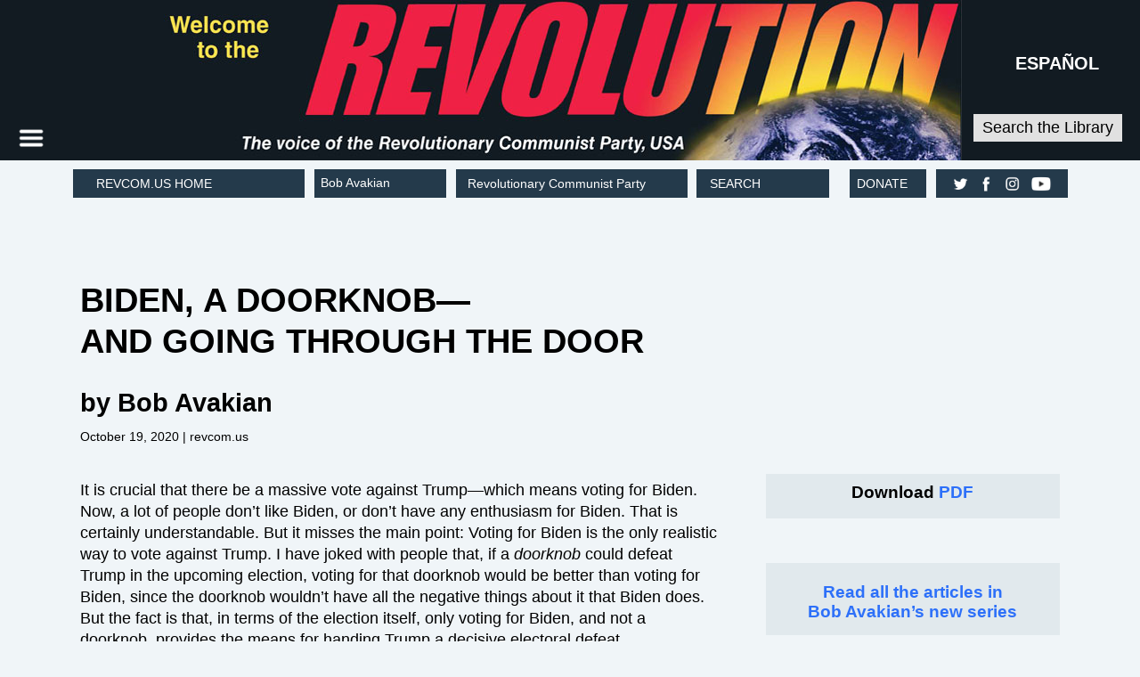

--- FILE ---
content_type: text/html
request_url: https://revcom.us/es/a/670/bob-avakian-biden-a-doorknob-and-going-through-the-door-en.html
body_size: 5612
content:
 <!DOCTYPE html PUBLIC "-//W3C//DTD XHTML 1.0 Transitional//EN" "http://www.w3.org/TR/xhtml1/DTD/xhtml1-transitional.dtd">
<html xmlns="http://www.w3.org/1999/xhtml"
      xmlns:og="http://ogp.me/ns#"
      xmlns:fb="https://www.facebook.com/2008/fbml"> 
<head>

<!-- "viewport" tells the browser to fit page to actual viewing area of the device (phone, etc.) -->
<meta name="viewport" content="width=device-width, initial-scale=1.0" />
<!-- "viewport" tells the browser to fit page to actual viewing area of the device (phone, etc.) -->

<meta property="og:title" content="BIDEN, A DOORKNOB—AND GOING THROUGH THE DOOR" />
<meta property="og:description" content="by Bob Avakian." />
<meta property="og:image" content="https://revcom.us/static/images2012/facebook-revcom-logo.jpg" />
<meta property="og:type" content="article" />
<meta property="og:url" content="https://revcom.us/a/670/bob-avakian-biden-a-doorknob-and-going-through-the-door-en.html" />


<meta http-equiv="Content-Type" content="text/html; charset=UTF-8" />
<title>BIDEN, A DOORKNOB—AND GOING THROUGH THE DOOR</title>

<link href="../../static/css2012/basic-page-1240.css" rel="stylesheet" type="text/css" />
<link href="../../static/css2012/articles-1240-2018.css" rel="stylesheet" type="text/css" />
<link href="../../static/css2012/articles-1240-2018.css?v=3" rel="stylesheet" type="text/css" />
<link href="../../static/css2012/article_print-2018.css" rel="stylesheet" type="text/css" />
<link href="../../static/css2012/article-mobile-2018.css" rel="stylesheet" type="text/css" />
<link href="../../static/css2012/article-mobile-2018.css?v=3" rel="stylesheet" type="text/css" />

<!-- styles for banner and navigation -->
<link href="../../static/css2012/page-banner-2018-feb-article.css?1" rel="stylesheet" />
<script src="../../static/javascript/site-nav-2018-feb.js"></script>
<!-- styles for banner and navigation -->

<!-- article fundraising -->
<link href="../../static/css2012/article-fundraising.css" rel="stylesheet" />
<!-- article fundraising -->

<!-- mobile styles for actual size display -->
<link href="../../static/css2012/article-mobile-actual-size-2019.css?v=1" rel="stylesheet" type="text/css" />
<!-- mobile styles for actual size display -->

<style>
/* CODERS: Define styles for this file between these comments */

#articlefundbox {
	width:55%;
	float:left;
}
#article-text {
	width:65%;
    
}
#article-right-includes {
	width: 30%	
	}
	
/* CODERS: Define styles for this file above this comment */ 

@media only screen and (max-device-width: 900px) {
	#article-content-right-wider  {
		font-size:16px;
	}	
}
@media only screen and (max-device-width: 500px) {
/* CODERS: Styles defined BELOW this work ONLY for phones.
Any styles defined above, for this file, that affect widths and floats of columns 
need to be redefined here with width=96%; and float=none; to work on phones */

#articlefundbox {
	width:100%;
	float:none;
}
#article-text {
	width:98%;
}
#article-right-includes {
	width: 98%	
}
/* CODERS: Styles defined ABOVE this work ONLY for phones */
}

</style>

</head>

<!-- NOTE: this 'onclick' command for 'body' is needed for the hbrg menu to work correctly -->
<body onclick="hbrgchk(event)" style="background-color:#F0F5F8;">
<!-- NOTE: this 'onclick' command for 'body' is needed for the hbrg menu to work correctly -->

<div id="container">

<div id="banner-print"><img src="../../static/images2012/revolution-banner-print-en.jpg" width="300" height="56" /></div>

<!-- banner with drop downs -->
<div id="top-banner-2017"></div>
<script>getbanner2017();</script>
<!-- content file: /iframes/banner-revolution-jan2018-en.html -->
<!-- content file: /iframes/drop-down-menu-feb2018-en.html -->
<!-- short banner with drop downs -->

<!-- = = = hamburger menu = = = -->
<div id="sitenavmenu"></div>
<script>gethbrgmenu();</script>
<!-- content file: /iframes/hbrg-site-nav-feb2018-content-en.html -->
<!-- = = = hamburger menu = = = -->

<div id="container-articles">



<!-- article -->





<div id="article-content-right-wider">

<article>
        

<!-- CODERS: leave this social media part (below) as is -->
<!-- Social Media buttons AddThis Button BEGIN -->
<div style="position:relative; overflow:hidden;">
<div class="addthis_toolbox addthis_default_style addthis_32x32_style">
<div>
<a class="addthis_button_preferred_1"></a>
<a class="addthis_button_preferred_2"></a>
<a class="addthis_button_preferred_3"></a>
<a class="addthis_button_preferred_4"></a>
<a class="addthis_button_compact"></a>
</div>
</div>
<script type="text/javascript">var addthis_config = {"data_track_clickback":true};</script>
<script type="text/javascript" src="https://s7.addthis.com/js/250/addthis_widget.js#pubid=ra-4dcf00f6541f936e"></script>
</div>
<!-- Social Media buttons AddThis Button END -->
<!-- CODERS: leave this social media part (above) as is -->


      <!-- ====================== START PASTE COPY HERE ==================== -->


	  <!-- ====================== PASTE COPY HERE ==================== -->


<div id="article-headline">

  
  
	   <h1>BIDEN, A DOORKNOB—<br />
		   AND GOING THROUGH THE DOOR</h1>
      
	  <h2 style="font-size: 1.8em">by Bob Avakian</h2>

	  <p class="blurb">
	    <time id="datefile" content="2020-10-19">October 19, 2020</time>
	     | revcom.us</p>
	  <p class="blurb">&nbsp;</p>

</div><!-- article-headline -->

<!-- - - - - - - - - - - -->


<div id="article-text">

	  <!-- ===========PASTE COPY ================= -->

<!--       
<p class="edcomment">Editors note:</p>
-->
<p>It is crucial that there be a massive vote against Trump—which means voting for Biden. Now, a lot of people don&rsquo;t like Biden, or don&rsquo;t have any enthusiasm for Biden. That is certainly understandable. But it misses the main point: Voting for Biden is the only realistic way to vote against Trump. I have joked with people that, if a <em>doorknob</em> could defeat Trump in the upcoming election, voting for that doorknob would be better than voting for Biden, since the doorknob wouldn&rsquo;t have all the negative things about it that Biden does. But the fact is that, in terms of the election itself, only voting for Biden, and not a doorknob, provides the means for handing Trump a decisive electoral defeat.</p>
<p>This is a way of emphasizing the important point I made in my August 1 Statement:</p>
<blockquote>
<p>To approach this election from the standpoint of which candidate is &ldquo;better&rdquo; means failing to understand the truly profound stakes and potential consequences of what is involved. The fact is that there can be one—and only one—&ldquo;good&rdquo; that can come out of this election: <em>delivering a decisive defeat to Trump and the whole fascist regime. Doing this would create far better conditions for continuing to wage the struggle against everything represented by the Trump/Pence regime and all the oppression and injustices of this system, and would be a great gift to the people of the world.</em><a name="text4"></a><a href="#footnote4"><sup>1</sup></a></p>
</blockquote>
<p>As a fundamental point of orientation, we need to quit looking to any of these politicians to end injustice, oppression, and the destruction of the environment. Oppression and exploitation, and the destruction of the environment—all this is <u>built into</u> this system of capitalism-imperialism that all these politicians represent. Let me say it again: <em>In regard to this election</em>, <em>the only &ldquo;positive&rdquo; that can come out of this is preventing the further consolidation of the white supremacist, male supremacist, immigrant-hating, LGBT-hating, science-defying, climate-wrecking, nuclear annihilation-threatening, future-destroying fascist Trump/Pence regime. </em></p>
<p><em>And that is a very important positive—it is, really, a matter of life and death.</em></p>
<p><strong>At the same time, I have repeatedly emphasized that, given the fact that Trump is <em>already</em> stealing the election, through an ongoing rolling coup, <em>simply relying on voting is very likely to lead to disaster</em>. And this is why, while a massive vote for Biden is important, it is crucial that growing numbers of people—in the thousands now, and building to become millions—take to the streets around the country, and <u>stay</u> in the streets, day after day, taking up the call from RefuseFascism.org that the Trump/Pence regime must be OUT NOW!</strong><a name="text5"></a><a href="#footnote5"><sup>2</sup></a> </p>
<p><em>And, <u>having prevented the catastrophe that would result from this regime remaining in power</u>, we can carry forward the struggle to build for something very positive—revolution—to put an end to this system and bring a much better system into being.</em></p>
	
<p>&nbsp;</p>
<hr align="left" noshade="noshade" size="1" width="200" />	
<p class="blurb" id="footnote4" style="margin-left:0px;">1. <a href="../../a/659/bob-avakian_statement-on-the-immediate-critical-situation-en.html"><em>Statement by Bob Avakian, August 1, 2020, On The Immediate Critical Situation, The Urgent Need To Drive Out The Fascist Trump/Pence Regime, Voting In This Election, And The Fundamental Need For Revolution</em></a> (emphasis in the original). This Statement is available at revcom.us.&nbsp;&nbsp;[<a href="#text4">back</a>]</p>
	
<p class="blurb" id="footnote5" style="margin-left:0px;">2. In addition to his August 1 Statement, this point (on Trump&rsquo;s ongoing moves to steal the election, and the need for mass mobilization demanding Trump/Pence OUT NOW!) is emphasized in a number of other works by Bob Avakian, including the important three-part series titled <em>Voting Will Not Be Enough—We Need To Take To The Streets, And <u>Stay</u> In The Streets Demanding Trump/Pence Out Now! (</em><a href="../../a/664/bob-avakian-voting-will-not-be-enough-pt1-en.html"><em>Part 1</em></a>, <a href="../../a/665/bob-avakian-voting-will-not-be-enough-pt2-en.html"><em>Part 2</em></a>, <a href="../../a/666/bob-avakian-voting-will-not-be-enough-pt3-long-en.html"><em>Part 3</em></a>) which is also available at revcom.us.&nbsp;&nbsp;[<a href="#text5">back</a>]</p>

</div><!-- article-text -->



<!-- - - - - - - - - - - -->



<div id="article-right-includes">

<div class="image-lightbluebkgrd">
<h2 align="center" style="margin-top:0;">Download <a href="../../i/670/Biden-doorknob-en.pdf">PDF</a></h2>
</div>

<div class="margintop50"></div>
<div style="background-color: #e1e9ed; padding: 2%; width: 96%">
<h2 align="center"><a href="../669/bob-avakian-new-series-oct-16-en.html">Read all the articles in Bob&nbsp;Avakian&rsquo;s new series</a></h2>	
</div>	
	
<div class="margintop50"></div>
<p><a href="../659/bob-avakian_statement-on-the-immediate-critical-situation-en.html"><img src="../../i/660/BA-statement-AD-500px.jpg" width="100%" /></a></p>
	
<div class="margintop50"></div>
<div class="image-lightbluebkgrd" style="background-color:#e1e9ed; border:1px solid black; width:92%;">
<h2 style="font-size:1.3em; font-weight:600; text-align:center;"><a href="../../a/664/bob-avakian-voting-will-not-be-enough-pt1-en.html" style="color:black;">VOTING WILL NOT BE ENOUGH—<br />
WE NEED TO TAKE TO THE STREETS,<br />
AND <u>STAY</u> IN THE STREETS<br />
DEMANDING TRUMP/PENCE OUT NOW!</a></h2>
<h2 style="font-size:1.3em; font-weight:400; text-align:center;">by Bob Avakian</h2>
<h2 style="font-size:1.1em; font-weight:500;"><a href="../../a/664/bob-avakian-voting-will-not-be-enough-pt1-en.html">Part 1:<br />
THE DEMOCRATS CAN’T FIGHT TRUMP<br />
THE WAY HE NEEDS TO BE FOUGHT</a></h2>
<h2 style="font-size:1.1em; font-weight:500;"><a href="../../a/665/bob-avakian-voting-will-not-be-enough-pt2-en.html">Part 2:<br />
TRUMP IS <em>ALREADY</em> STEALING THE ELECTION 
AND THREATENING EVEN MORE VIOLENCE
TO STAY IN POWER</a></h2>
<h2 style="font-size:1.1em; font-weight:500;">Part 3:<br />
  TRUMP&rsquo;S FASCISM—MORE BLATANT AND DANGEROUS EVERY DAY: HOW A DETERMINED FIGHT AND MASSIVE MOBILIZATION COULD DEFEAT THIS</h2>
<h2 style="font-size:1.1em; font-weight:500;"><a href="../666/bob-avakian-voting-will-not-be-enough-pt3-long-en.html">(Long Version—The Larger Canvas and Fuller Picture)</a></h2>
<h2 style="font-size:1.1em; font-weight:500;"><a href="../666/bob-avakian-voting-will-not-be-enough-pt3-short-en.html">(Short Version—The Basic Picture and Essential Vision)</a></h2>
</div>
	

</div><!-- article-right-includes -->



<!-- - - - - - - - - - - -->
 
 
<div class="clearfix"></div>
<p>&nbsp;</p>
<!-- article fundraising LEAVE THIS HERE -->
<!--     TO REMOVE THE FUND BOX FROM THIS ARTICLE, GO TO <styles> ON THIS PAGE AND REMOVE THE COMMENT TAGS AROUND #fundparagraph     -->
<div id="articlefundbox"></div>
<script src="../../static/javascript/articlefundraise.js"></script>
<!-- content file: static/iframes/articlefundraise.html   -->
<!--     TO REMOVE THE FUND BOX FROM THIS ARTICLE, GO TO <styles> ON THIS PAGE AND REMOVE THE COMMENT TAGS AROUND #fundparagraph     -->
<!-- article fundraising LEAVE THIS HERE -->

<div class="clearfix"></div>  
<p>&nbsp;</p>
<!-- CODERS: leave this social media part (below) as is -->
<!-- Social Media buttons AddThis Button BEGIN -->
<div style="position:relative; overflow:hidden;">
<div class="addthis_toolbox addthis_default_style addthis_32x32_style">
<div>
<a class="addthis_button_preferred_1"></a>
<a class="addthis_button_preferred_2"></a>
<a class="addthis_button_preferred_3"></a>
<a class="addthis_button_preferred_4"></a>
<a class="addthis_button_compact"></a>
</div>
</div>
<script type="text/javascript">var addthis_config = {"data_track_clickback":true};</script>
<script type="text/javascript" src="https://s7.addthis.com/js/250/addthis_widget.js#pubid=ra-4dcf00f6541f936e"></script>
</div>
<!-- Social Media buttons AddThis Button END -->
<!-- CODERS: leave this social media part (above) as is -->



<div id="subbox" style="background-color:black;" class="subboxwidth">
<p class="pic-caption" style="font-size:130%; color: white;">Get a free email subscription to revcom.us: </p>
    <p><img src="../../static/images2012/revolution-banner2016-en.jpg" width="100%" alt=""/></p>
    <div style="padding: 0;">
    <form id="sublarge" action="https://ui.constantcontact.com/d.jsp" method="post">
        <input type="hidden" name="m" value="1101096620443" />
        <input type="hidden" name="p" value="oi" /><br />
        <input value="you@address..." type="text" name="ea" id="mailsubbox" class="textfield" size="35" />
        <input type="submit" value="Subscribe" class="submit" name="go" />
	</form>
    <form id="subsmall" action="https://ui.constantcontact.com/d.jsp" method="post">
        <input type="hidden" name="m" value="1101096620443" />
        <input type="hidden" name="p" value="oi" /><br />
        <input value="you@address..." type="text" name="ea" id="mailsubbox" class="textfield" size="20" />
        <input type="submit" value="Subscribe" class="submit" name="go" />
	</form>
</div>
          
</div>


      <!-- ====================== END COPY HERE ==================== -->
 <div class="clearfix"></div>

 <p class="comments"><a href="../../revolution/volunteer-en.html">Volunteers Needed... for revcom.us and <em>Revolution</em></a></p>

      <p class="comments"><a href="../../commentform-en.php">Send us your comments.</a></p>
          

</article>
    
    
    
</div> <!-- END OF ARTICLE-CONTENT-RIGHT-WIDER  -->
<div class="clearfix"></div>

<!-- navigation at bottom of page -->
<div id="bottompagenav"></div>
<script>getpagefooteren();</script>
<!-- content file: /iframes/nav-page-bottom-content-en.html -->
<!-- navigation at bottom of page -->




<div id="footer"><iframe src="../../static/iframes/page-footer-en.html" name="Footer" width="300" marginwidth="0" height="60" marginheight="0" scrolling="No" frameborder="0" id="Footer"></iframe></div>
<br />


<div class="clearfix"></div>
</div> <!-- END OF CONTAINER-ARTICLES  -->
</div> <!-- END OF CONTAINER  -->
</body>
</html>


--- FILE ---
content_type: text/html
request_url: https://revcom.us/static/iframes/banner-revolution-library-site-en.html?q=4
body_size: 100
content:
<div id="outerbanner">

	<div id="masthead-background-color">
    <div id="masthead-2017-container">
    
		<div id="banner-nav-container-2017">

            <div id="banner-container-2017">
            
				<div id="banner-2017" style="float:none;"> 
					<a href="https://revcom.us/en"><img src="/static/images2012/revolution-banner-en.jpg" width="100%" /></a>
					<!--<a href="/index.html"><img src="revolution-banner-en.jpg" width="100%" /></a>-->
				</div>
            
				<div id="home-drop-down-menu"></div><!-- close drop-down-menu -->
            
            	<div class="clearfix"></div>
			</div><!-- close banner-container-2017 -->
        	<div class="clearfix"></div>
 		</div><!-- close banner-nav-container-2017 -->
		<div id="searchlink">
			<p><a href="/">Search the Library</a></p>
		</div>      	
		<div id="guideto">
			<p><a href="https://revcom.us/es" style="color:white;">ESPAÑOL</a></p>
		</div>    
        <div class="clearfix"></div>
	</div><!-- close masthead-2017-container -->
    </div><!-- close masthead-background -->
    <div class="clearfix"></div>
    
<p id="languagebutton"><a href="https://revcom.us/es" style="color:white;">ESPAÑOL</a></p>

</div><!-- close outerbanner -->
<div class="clearfix"></div>


<!-- below is to have the page start below the banner -->
<div id="banner-spacer">
<p>&nbsp;</p>
</div>



--- FILE ---
content_type: text/html
request_url: https://revcom.us/static/iframes/articlefundraise.html?v=58
body_size: 1799
content:
<div id="fundingbox">

<div>
<p style="margin-bottom:10px; font-size:1.5em;"><strong>Follow:&nbsp;@TheRevcoms<br />
Read:&nbsp;<a href="https://revcom.us/">www.revcom.us</a><br />
Watch: <a href="https://www.youtube.com/TheRevComs" target="_blank">youtube.com/TheRevComs</a></strong></p>
</div>
<p>&nbsp;</p>

<div id="fundparagraph">


<h3 align="center" style="margin-top:0;">Together, WE passed $40,000 in revcom's Winter fundraising campaign to <a href="/revolution/subscribe-donate-sustain-en.html">“Transform Revcom.us’ Web Technology and Presence”!</a></h3>



<p>Reaching this goal is a real achievement and a victory for the people of the world, and it wouldn’t have been possible without the dedicated efforts of many people working creatively and collectively to meet this pressing need: those who donated whether large or small contributions, who fundraised, who spread the campaign, who sent statements, who raised comments, questions, criticisms or suggestions – and of course those who worked so hard on modernizing and upgrading our web technology and presence. It all made a difference!</p>
<p><strong>The Ongoing Need for Sustainers</strong></p>
    
    <p>During this four month fund drive, Revcom.us continued to incur thousands of dollars of costs each month for our office, maintaining our existing site and other expenses. But thanks to our existing monthly sustainers we were able to meet these expenses and use all the funds raised in the drive to transform the website.</p>
      
    <p>So we encourage all our donors and those who’ve not yet donated to become monthly sustainers at whatever level you can afford.</p>
      
      <p>Remember, humanity’s fate truly hinges on millions taking up the revolutionary science, strategy, and new communism brought forward by Bob Avakian which they can find at revcom.us.
  </p>
      </p>
    </p>
    <div id="fundbutton">
      <p><a href="https://www.paypal.com/cgi-bin/webscr?cmd=_s-xclick&hosted_button_id=NS6498Z3REUEN" target="_blank"><img src="/ActualRevSpeech/img/donate-button-en.png" width="25%" /></a></p>
</div>
<p>You&rsquo;ve read this article and now you need to be part of making sure revcom.us is able to make an urgently needed leap and transformation.</p>

</div>
<div class="clearfix"></div>
<!--

<div id="fundparagraph">


<h3 align="center" style="margin-top:0;">We are in the home stretch to reach our goal of $40,000 to Transform Revcom.us’ Web&nbsp;Technology and Presence.<br />
<a href="/revolution/subscribe-donate-sustain-en.html">Sustain or donate generously NOW!</a></h3>

<div id="fundbutton">
<p><a href="https://www.paypal.com/cgi-bin/webscr?cmd=_s-xclick&hosted_button_id=NS6498Z3REUEN" target="_blank"><img src="/ActualRevSpeech/img/donate-button-en.png" width="25%" /></a></p>
</div>
<p>You&rsquo;ve read this article and now you need to be part of making sure revcom.us is able to make an urgently needed leap and transformation.</p>

<p>Revcom.us provides what the world needs most right now: a deeply scientific analysis of the causes of the horrors assaulting humanity and the planet, and a real, emancipating solution and pathway out of the needless suffering and destruction which threatens the very existence of much of our planet&rsquo;s life. </p>
<p>Revcom.us is a fully bilingual, English-Spanish, website where people from over 167 countries worldwide find and engage the work and leadership of Bob Avakian (BA), the most important political thinker and leader in the world today. BA has brought forward a whole new framework for human emancipation—the new communism—which undergirds all our work at Revcom.us, and he speaks to both the biggest questions of the revolution and the most pressing issues of the day. </p>
<p><strong>Revcom.us is transforming the site technology to be able to extend revcom.us&rsquo; reach and impact.</strong> <em>Moving to new internet technology enables us to work with the tools of the modern web, working with a new hosting company that focuses on this technology, gives us development guidance, and provides &nbsp;the security needed for a site like ours. Along with this we need to build a new search engine and other elements.</em></p>
<p>To do all this, we need to reach our $40,000 goal by  March 14. We are in reach of the goal and the countdown is on...</p>
<p>Your generous financial contributions are vital. Through giving, you join the movement for revolution in a living way, assisting the concrete needs while learning more about this revolution. And it is a contribution that anyone can make ... from those who can donate a small number of dollars to those who can donate thousands. </p>
</div>
<div class="clearfix"></div>


--></div>


--- FILE ---
content_type: text/html
request_url: https://revcom.us/static/iframes/nav-page-bottom-content-library-site-en.html?q=20
body_size: 1390
content:
<div style="width:100%; margin-bottom:20px;">
<p class="nbsectiontitle"><a href="https://revcom.us/en" style="color:black;"><strong>REVCOM.US HOME</strong></a></p>
</div>

<div id="navbottom-col1">
<p class="nbsectiontitle">FEATURED</p>
<ul>
	<li><a href="https://revcom.us/en/bob_avakian">Bob Avakian: A Radically Different Leader—A Whole New Framework for Human Emancipation</a></li>
	<li><a href="https://revcom.us/en/revolutiontour/index.html">The National Get Organized for an ACTUAL Revolution Tour</a></li>
	<li><a href="https://youtube.com/therevcoms" target="_blank">Watch <em>The RNL—Revolution, Nothing Less—Show</em></a></li>
	<li><a href="https://revcom.us/en/american-crime">American Crime</a></li>
	<li><a href="https://revcom.us/en/revolution-club#poalist">Points of Attention for the Revolution</a></li>
	<li><a href="https://revcom.us/en/revolution-club">Find Out About the Revolution Club</a></li>
	<li><a href="https://revcom.us/en/a/457/how-we-can-win-en.html">HOW WE CAN <strong>WIN</strong>, How We Can <strong>Really Make Revolution</strong></a></li>
  </ul>

</div>




<div id="navbottom-col2">
<p class="nbsectiontitle">BOB AVAKIAN</p>

	<ul>
		<li><a href="https://revcom.us/en/bob_avakian">Bob Avakian: A Radically Different Leader—A Whole New Framework for Human Emancpation</a></li>
		<li><a href="https://revcom.us/en/bob_avakian/collected-works">BA’s Collected Works</a></li>
        <li><a href="https://revcom.us/en/avakian/bob_avakian-breakthroughs/Bob-Avakian-breakthroughs-en.html">Bob Avakian &mdash; Breakthroughs &mdash; The Historic Breakthrough by Marx, and the Further Breakthrough with the New Communism&mdash;A Basic Summary</a></li>
		<li><a href="https://revcom.us/sites/default/files/avakian/science/BA-SCIENCE...REVOLUTION.pdf">The New Communism (PDF)</a></li>
		<li><a href="https://revcom.us/sites/default/files/socialistconstitution/SocialistConstitution-en.pdf">Constitution For The New Socialist Republic In North America (PDF)</a></li>
		<li><a href="https://revcom.us/en/ActualRevSpeech">The film of the speech: <em>Why We Need An Actual Revolution And How We Can Really Make Revolution</em></a></li>
		<li><a href="http://thebobavakianinstitute.org/" target="_blank">The Bob Avakian Institute</a></li>
	</ul>
</div>


<div id="navbottom-col3">
 <p class="nbsectiontitle">REVOLUTIONARY COMMUNIST PARTY, USA</p>
    <ul>
    	<li><a href="https://revcom.us/en/revolutionary-communist-party">Revolutionary Communist Party Main Page</a></li>
		<li><a href="https://revcom.us/en/revolution-club">Find Out About the Revolution Club</a></li>
		<li><a href="https://revcom.us/en/revbooks">Revolution Books</a></li>
		<li><a href="https://revcom.us/en/of-continuing-interest-and-key-questions">Of Continuing Interest and Key Questions of Orientation and Strategy</a></li>
		<li><a href="https://revcom.us/en/important-publications-and-media">Important Publications and Media</a></li>
	</ul>

</div>

<div id="navbottom-col4">
   
  <p class="nbsectiontitle">WHAT YOU CAN DO NOW</p>
    <ul>
		<li><a href="https://revcom.us/en/revolutiontour/index.html">The National Get Organized for an ACTUAL Revolution Tour</a></li>
		<li><a href="https://revcom.us/en/revolution-club">Find Out About the Revolution Club</a></li>
		<li><a href="https://youtube.com/therevcoms" target="_blank">Watch <em>The RNL—Revolution, Nothing Less—Show</em></a></li>
		<li><a href="https://revcom.us/en/revbooks">Revolution Books</a></li>
		<li><a href="https://refusefascism.org/" target="_blank">RefuseFascism.org</a></li>
		<li><a href="https://revcom.us/en/volunteer-with-revcom">Volunteer with revcom.us</a></li>
        <li><a href="https://revcom.us/en/donate-sustain-subscribe">DONATE</a></li>
        <li><a href="https://revcom.us/en/donate-sustain-subscribe">SUBSCRIBE</a></li>
	</ul>

</div>

<div id="navbottom-col5">
<p class="nbsectiontitle">RESOURCES</p>

	<ul>
        <li><a href="https://revcom.us/en/latest-posts">Past Articles</a></li>
        <li><a href="https://revcom.us/en/quick-page">Download This Week’s Posts</a></li>
		<li><a href="https://youtube.com/therevcoms" target="_blank">Watch <em>The RNL—Revolution, Nothing Less—Show</em></a></li>
		<li><a href="https://revcom.us/en/special-issues-revolution-newspaper">Special Issues of <em>REVOLUTION</em> newspaper</a></li>
        <li><a href="https://revcom.us/en/donate-sustain-subscribe">Subscribe – Donate – Sustain</a></li>
	</ul>

</div>


<div id="navbottom-col6">
<p class="nbsectiontitle">CONTACT</p>

	<ul>
	  <li>Follow revcom.us:<br>
&nbsp;&nbsp;&nbsp;&nbsp;<a href="https://twitter.com/therevcoms" target="_blank"><img src="/static/images2012/twitter-icon-black.png" width="20" /></a>&nbsp;&nbsp;&nbsp;&nbsp;<a href="https://www.facebook.com/therevcoms" target="_blank"><img src="/static/images2012/facebook-icon-black.png" width="20" /></a>&nbsp;&nbsp;&nbsp;&nbsp;<a href="https://www.instagram.com/therevcoms/" target="_blank"><img src="/static/images2012/instagram-icon-black.png" width="20" /></a>
&nbsp;&nbsp;&nbsp;&nbsp;<a href="https://www.youtube.com/therevcoms" target="_blank"><img src="/static/images2012/youtube-icon-black.png" width="27" /></a></li>
<li><a href="https://revcom.us/en/donate-sustain-subscribe">Subscribe</a></li>


	  <li><a href="mailto:revolution.reports@yahoo.com">Send correspondence</a>&nbsp;/ photos&nbsp;/ videos to revcom.us</li>
	  <li><a href="mailto:spreadrevolution@gmail.com">Volunteer</a></li>
	  <li><a href="https://revcom.us/en/revolution-club#contactbox">Contact Revolution Club</a></li>
	  <li>Contact RCP Publications: <br>
	    PO Box 3486 <br>
	    Merchandise Mart Chicago, IL 60654-0486 / <br>
	    <a href="mailto:rcppublications@gmail.com">rcppublications@gmail.com</a>
	    
      </li>
	</ul>
</div>
<div class="clearfix"></div>



--- FILE ---
content_type: text/css
request_url: https://revcom.us/es/static/css2012/article-mobile-2018.css
body_size: 130
content:
@charset "UTF-8";
/* CSS Document */

@media only screen and (max-device-width: 900px) {
#article-content-right-wider  {
	font-size:40px;
}	
}

@media only screen and (max-device-width: 500px) {


#article-content-right-wider  {
	font-size:50px;
}

#article-text {
	width:98%;
	float:none;
}

#article-right-includes {
	width:98%;
	float:none;
	margin-top:100px;
}

#article-text p, #article-right-includes p, .byline, ul, ul li, ol, .ednote. edcomment {
	margin-bottom:20px;
}

h1 {
	font-size:1.7em;
}
#article-content-right-wider h3 {
	margin-top:80px;
}

#article-content-right-wider .kicker  /* kicker (to accommodate coding from articles in old site, used with p tag */   {
	font-size:1.3em;
}

.subboxwidth {
	width:90%;
}


.margintop50 {
	margin-top:50px;
}
.margintop80 {
	margin-top:50px;
}
.margintop100 {
	margin-top:50px;
}
.margintop200 {
	margin-top:50px;
}
.margintop300 {
	margin-top:50px;
}
.margintop400 {
	margin-top:50px;
}
.margintop500 {
	margin-top:50px;
}
.margintop1000 {
	margin-top:50px;
}

.submit {
	width:50%;
	height:auto;
}
#sublarge {
	display:none;
}
#subsmall {
	display:block;
}

#article-content-right-wider #article-headline p.blurb {
	margin-top: 3px;
	padding-top: 3px;
	padding-bottom: 3px;
	font-size: .5em;
}

.width60percent {
	width:100%;
}
.width80percent {
	width:100%;
}
#article-content-right-wider .image-lightbluebkgrd.width60percent {
	width:100%;
}
#article-content-right-wider .image-lightbluebkgrd.width80percent {
	width:100%;
}
.nonmobdevice {
	display:none;
}
.mobdevice {
	display:block;
}

}



--- FILE ---
content_type: text/css
request_url: https://revcom.us/es/static/css2012/page-banner-2018-feb-article.css?1
body_size: 2653
content:
@charset "UTF-8";
/* CSS Document */

body {
	font-family:sans-serif;
	background-color:#F0F5F8;
}
#outerbanner *, #hbrgcontainer * {
    box-sizing: border-box;
	font-family:sans-serif;
}
#top-banner-2017, #sitenavmenu {
	font-family:sans-serif;
}
/* banner-spacer moves the start of the page below the masthead banner. it should have the same height as #outerbanner */
#banner-spacer {
	 height:240px; 
}
#outerbanner {
	width:100%;
	min-width:1240px;
	 height:240px; 
	 background-color:transparent;
	 position:absolute;
	 top:0;
	 left:0;
	 margin-bottom:0px;
	 z-index:2999;
/*	 border-bottom:1px solid #F0F0F0;*/
}
#masthead-background-color {
	width:100%;
	background-color:#121b22; 
	height:180px;
	margin-bottom:10px;
}
#masthead-2017-container {
	z-index:3001;
	width:99%; 
	min-width:1240px; 
	margin-left:auto;
	margin-right:auto;
	height:180px;
	margin-bottom:10px;
}

#banner-nav-container-2017 {
  	width:1240px;
  	margin: auto;
	position:relative;
	top:0;
}
#banner-container-2017 {
	width:1240;
	margin: auto;
}
#banner-2017 {
	margin:0;
	float:left;
	width:960px; 
	height:190px; 
	margin-left:100px;
}


#banner-text-2017 {
	width:400px;
	float:left;
	margin-left:30px;
	margin-top:50px;
}


#banner {
	width:450px;
	margin:0;
	height:85px;
	float:left;
}
#banner-container {
	width:1240;
	margin: auto;
}


.boxlink {
	cursor:pointer;
}
#home-drop-down-menu {
	clear:both;
	width: 100%;
	height:50px;
	margin-left:auto;
	margin-right:auto;
	margin-bottom:20px;
	margin-top:0px;
}
.donatemenu {
	width:80px;
	float:left;
	margin-left:40px;
	margin-top:20px;
}
#guideto {
	position:absolute;
	top:40px;
	right:50px;
	width:90px;
	z-index:3005;
}
#guideto p {
	font-size:1.4em;
	font-weight:900;
}
#searchlink {
	position:absolute;
	top:110px;
	right:20px;
	z-index:3005;
}
#searchlink p {
	padding:5px 10px;
	background-color:#E1E1E1;
	font-size:1.3em;
}
#searchlink p a:link {
	color:black;
}
#searchlink p a:visited {
	color:black;
}
#searchlink p a:hover {
	color:black;
}
#searchlink p a:active {
	color:black;
}
.dropmenu {
	position:relative;
	width:14%;
	margin-right:.5%;
	height:32px;
	background-color:#243A4B;
	display:inline-block;
	vertical-align:bottom;
}
.dropmenushort {
	width:7%;
}
.dropmenushares {
	width:8%;
}
.dropmenucontact {
	width:8%;
}
.dropmenuabout {
	width:10%;
}
.dropmenubobavakian {
	width:10%;
}
.dropmenurcp {
	width:21%;
}
.dropmenuwycd {
	width:13%;
}
.dropmenuresources {
	width:12%;
}

.dropmenuhome {
	width:10%;
}
.dropmenudonate {
	margin-left:1%;
}
.dropmenu p {
	padding:0 0 0 5%;
	margin:0;
	font-size:1em;
	color:white;
}
.dropmenucontent a:link {
	color:black;
	text-decoration:none;
}
.dropmenucontent a:visited {
	color:black;
	text-decoration:none;
}
.dropmenucontent a:hover {
	color:black;
	text-decoration:underline;
}
.dropmenucontent a:active {
	color:black;
	text-decoration:underline;
}


.dropmenucontent {
    display: none;
	width:100%;
	top:32px;
    position: absolute;
    background-color: #f9f9f9;
	border:1px solid black;
	padding:0 2%;
    z-index: 3001;
}
.dropmenu:hover .dropmenucontent {
    display: block;
}
ul.droplist {
	list-style:none;
	padding:0;
	margin:5px;
}
ul.droplist li {
/*	border-top:1px solid black;*/
	margin:0;
	padding:5px 2%;
	font-size:.8em;
}
ul.droplist li:first-child {
	border: none;
	padding:0 2% 5px;
}



/* below are hamburger menu styles */
#banner-left-cover {
	width:100px;
	height:150px;
	position:absolute;
	z-index:3003;
	top:0;
	left:0;
}
#hbrgcontainer {
	width: 30px;
	height:100px;
	position:absolute;
/*	left:5px;*/
	left:0;
	top:0px;
	z-index: 3010;
	-webkit-transition: height .25s;
	transition: height .25s;
}
#hbrg-icon {
	z-index: 3004;
	margin-top:140px;
	margin-left: 20px;
	cursor: pointer;
}
#hbrg-icon-art {
	width:30px;
}
#hbrg-icon-art {
	width:30px;
}
#hbrgsection {
	margin-top:0px;
	float:left;
}
#hbrg-menu {
	width: 400px;
	position: absolute;
	left: 0px;
	top:0px;
/*	top:-115px;*/
	background-color: white;
	z-index: 3011;
	display: none;
	border:1px solid #D7DCE0;
	padding-bottom:60px;
}
#hbrglist a {
	text-decoration: none;
	color: black;
}
#hbrglist .hbrgitem1 p.hbrgsectiontitle {
	font-weight:600;
	color:#D05B00;
/*	border-top:1px solid #D7DCE0;*/
	margin-top:20px;
	padding-top:20px;
	cursor:default;
}
#hbrglist .hbrgitem1 p.hbrggrouptitle {
	margin-top:10px;
	color:#D05B00;
	font-weight:600;
	cursor:default;
}
#hbrglist .hbrgitem1 {
	margin: 0;
	width: 100%;
/*	border-top:1px solid #D7DCE0;*/
}
#hbrglist .hbrgitem1 p {
	font-family:sans-serif;
	margin:0;
	padding: 10px 5%;
	color:black;
	font-weight:300;
	font-size:1em;
	line-height:1.2;
}
#hbrglist #onsitelist .hbrgitem1 p {
	padding: 5px 5%;
}
#hbrglist .hbrgitem1 p.hbrgptitle:hover {
	background-color: #D7DCE0;
	cursor:pointer;
}
#hbrglist .hbrgitem1 p.hbrgptitle .hbrgsectiontitle:hover, #hbrglist .hbrgitem1 p.hbrgptitle .hbrggrouptitle:hover {
	background-color: transparent;
	cursor:default;
}
#hbrglist .hbrgitem1a p {
	font-family:sans-serif;
	margin:0;
	padding: 10px 5%;
}
#hbrgonsite, #hbrgcloseicon {
	margin:0;
	padding: 10px 5%;
}
.hbrgitem2 .hbrgitem2title {
/*	padding: 10px 5%;
	color:#00577B;*/
}
.hbrgitem2 .hbrgitem2titlea {
/*	border-bottom: 1px solid #D7DCE0;
	padding: 10px 5%;
	color:#00577B;*/
}
.hbrgitem2 .hbrgitem2titlea:hover {
	background-color: transparent;
}
.hbrgitem2 {
	display:none;
	margin:0;
	width: 95%;
	margin-left:5%;
	margin-bottom:10px;
}
#hbrglist .hbrgitem1 .hbrgitem2 p {
	font-family:sans-serif;
	font-weight:300;
	color:black;
	font-size:1em;
	width: 100%;
	margin: 0;
	padding:4px 5%;
	line-height:1.3;
}
.hbrgitem2 a {
	text-decoration: none;
	color: black;
}
.hbrgitem2 p:hover {
	background-color: #D7DCE0;
}
#hbrg02 {
	display: none;
}
/* for hbrg menu - every expandable subsection needs a display:none below */
#hbrg12 {
	display: none;
}
#hbrg22 {
	display: none;
}
#hbrg32 {
	display: none;
}
#hbrg42 {
	display: none;
}
#hbrgF2 {
	display: none;
}
#sectionicon {
	float:left;
	width:30px;
}
#sectioniconmobile {
	display:none;
}
.hbrgarrowright {
	display:none;
	float:right;
}
.hbrgarrowright:hover {
	background-color: #D7DCE0;
}
/* home and guide lines */

#homeguide {
	display: block;
	width:200px;
	position: absolute;
	left:1px;
	top:120px;
}
#homeguide p {
	font-family:sans-serif;
	margin-left: 20px;
	font-size: 1.1em;
	margin-top: 0px;
}

#languagebutton {
	display:none;
}
#languagebuttonhome {
	display:none;
}

/* right hand navigation */

#bannernavright {
	width: 180px;
	height:100px;
	position: absolute;
	right:30px;
	top:10px;
	z-index: 3000;
}
#bannernavright p {
	font-family:sans-serif;
	font-size: 1.1em;
	margin:0;
	margin-top: 10px;
}
#esplinksolo {
	width: 100px;
	height:10px;
	position: absolute;
	left:1px;
	margin-left: 20px;
	top:100px;
	z-index: 3000;
	display: none;
}
.navsearch {
	 border:1px solid black; padding:5px 8px 5px 5px; background-color:white; color:black;
}
.navsearch:hover {
	text-decoration: underline;
}
#sectionwords {
	color:white; font-size:1em; padding-top:3px;
	display:none;
}
#hbrgcloseicon {
	display:none;
	background-color:#D7DCE0;
	padding: 10px 2%;
}
.hbrgindctr {
	display: inline-block;
	float:right;
}
.rotatecaret {
	/* Safari */
	-webkit-transform: rotate(180deg);
	/* Firefox */
	-moz-transform: rotate(180deg);
	/* IE */
	-ms-transform: rotate(180deg);
	/* Opera */
	-o-transform: rotate(180deg);
}

#hbrglist .hbrgitem1 p {
	font-family:sans-serif;
	margin:0;
	padding: 5px 5%;
	color:black;
	font-weight:300;
	font-size:1em;
	line-height:1.2;
}
#hbrglist #onsitelist .hbrgitem1 p {
	padding: 5px 5%;
}
#hbrglist .hbrgitem1 p:hover {
	background-color: #D7DCE0;
	cursor:pointer;
}
#hbrglist .hbrgitem1 p.nolink:hover {
	background-color: transparent;
	cursor:default;
}
#hbrglist .hbrgitem1 p.hbrgsectiontitle {
	margin-top:40px;
	padding-top:0;
}

/* end hamburger styles */

/* bottom of page navigation */

#bottompagenav {
	border-top:1px solid #BBBBBB;
	padding:20px 0% 20px 0%;
	margin-top:30px;
}
#bottompagenav * {
	font-size:13px;
}
#bottompagenav * a:link {
	color:black;
	text-decoration:none;
}
#bottompagenav * a:visited {
	color:black;
}
#bottompagenav * a:hover {
	color:black;
	text-decoration:underline;
}
#bottompagenav * a:active {
	color:black;
}
#bottompagenav .nbsectiontitle {
	color:#D05B00;
}
#bottompagenav ul {
	list-style:none;
	padding-left:0%;
}
#bottompagenav ul li, #bottompagenav ul li ul li {
	padding-top:6px;
	font-size:0.9em;
}
#navbottom-col1, #navbottom-col2, #navbottom-col3, #navbottom-col4, #navbottom-col5 {
	width:14.5%;
	margin:1%;
	float:left;
}

#navbottom-col6 {
	width:14.5%;
	margin:1%;
	margin-right:0%;
	float:left;
}

/* bottom of page navigation */


@media only screen and (max-device-width: 900px) {

/*@media only screen and (max-width: 1230px) {*/
	#banner-2017 {
		margin-left:70px;
	}
	#banner-spacer {
	 	height:280px; 
	}
	#outerbanner {
	 	height:280px; 
		width:1240px;
	}
	#guideto {
		width:130px;
	}
	#guideto p {
		font-size:1.5em;
	}
	#searchlink {
		right:35px;
	}
	#searchlink p {
		padding:5px 10px;
		font-size:1.5em;
	}

	/* below are hamburger styles for mobile */
	#home-drop-down-menu {
		display:none;
	}
	#hbrgcontainer {
		max-width:1240px;
		width:100px;
		top:0px;
/*		left:0;*/
		font-size:3em;
	}
	#hbrgcontainer * {
		font-size:50px;
	}
	#hbrg-menu {
		width:1240px;
		position:absolute;
		top:0px;
		left:0;
		border-bottom:30px solid #D7DCE0;
		padding-bottom:300px;
	}
	#sectionicon {
		display:none;
	}
	#sectioniconmobile {
		width:80px;
		margin-left:2%;
		display:block;
	}
	#hbrglist {
		padding-bottom:20px;
	}
	#hbrglist .hbrgitem1 {
		padding-top:3px;
		margin-top:0px;
	}
	#hbrglist .hbrgitem1 p.hbrgptitle {
		margin-bottom:10px;
	}
	#hbrglist .hbrgitem1 .hbrgitem2 p {
		padding:15px 5%;
	}
	#hbrgcloseicon {
		display:block;
		margin:0;
		padding-right:auto;
		padding-top:40px;
		padding-bottom:40px;
		text-align:right;
		background-color:black;
		color:white;
	}
	#hbrg-icon {
		position:absolute;
		top:220px;
		left:50px;
		margin-top:0;
	}
	#languagebutton {
		display:block;
		position:absolute;
		top:210px;
		right:25px;
		z-index: 3015;
		background-color:#243A4B;
		padding:10px 2%;
		color:white;
		margin:0;
		font-size:40px;
	}
	#hbrglist .hbrgitem1 p, #hbrglist .hbrgitem1 div.hbrgitem2 p {
		padding: 12px 5%;
		font-size:1.2em;
	}
/* bottom of page navigation */
	#bottompagenav {
		margin-top:100px;
	}
	#bottompagenav * {
		font-size:1.3em;
	}
	#navbottom-col1, #navbottom-col2, #navbottom-col3, #navbottom-col4, #navbottom-col5, #navbottom-col6 {
		width:98%;
		margin-right:0;
		float:none;
		margin-top:50px;
	}
	#container #container-articles #bottompagenav ul li, #container #container-articles #bottompagenav ul li ul li {
		padding-top:10px;
		font-size:1rem;
	}
/* bottom of page navigation */

}

/*
@media only screen and (max-device-width: 500px) {
	.hbrgitem2 {
		display:block;
	}
}
*/


--- FILE ---
content_type: text/css
request_url: https://revcom.us/es/static/css2012/article-mobile-actual-size-2019.css?v=1
body_size: 584
content:
@charset "UTF-8";
/* CSS Document */

/* These styles are for mobile full size (so embedded tweets, etc., show at the size they should */

@media only screen and (max-device-width: 900px) {
	#article-content-right-wider  {
		font-size:16px;
	}	
}
@media only screen and (max-device-width: 500px) {

	#article-content-right-wider  {
		font-size:16px;
	}
	#container {
		width:100%;
		max-width:500px;
		min-width:300px;
	}
	#container-articles {
		width:100%;
		min-width:300px;
	}
	#top-banner-2017 {
		width:100%;
		min-width:300px;
	}
	#article-content-right-wider  {
		width:98%;
		min-width:300px;
	}
	#banner-spacer {
		display:none;
	}
	#outerbanner {
		width:100%;
		min-width:300px;
	 	height:auto; 
		position:static;
		z-index:auto;
		overflow:hidden;
	}
	#masthead-2017-container {
		width:100%; 
		height:auto;
		min-width:300px;
		position:static;
		z-index:auto;
	}
	#masthead-background-color {
		height:auto;
	}
	#banner-nav-container-2017 {
  		width:100%;
	}
	#banner-container-2017 {
		width:100%;
	}
	#banner-2017 {
		width:85%; 
		height:auto; 
		margin:auto;
		margin-left:5%;
	}
	#guideto, #languagebutton {
		display:none;
	}
	#guideto p {
		font-size:1.3em;
	}
	#searchlink {
		display:none;
	}
	#searchlink p {
		padding:5px 10px;
		font-size:1.5em;
	}
	.dropmenuhome {
		display:none;
	}
	.dropmenu p {
		font-size:.9em;
	}

	/* below are hamburger styles for mobile */
	#home-drop-down-menu {
		display:none;
	}
	#hbrgcontainer {
		max-width:100%;
		width:100%;
		height:auto;
		margin-top:0px;
		position:static;
		top:0px;
	}
	#hbrgcontainer * {
		font-size:16px;
	}
	#hbrg-menu {
		width:100%;
		position:absolute;
		top:0px;
		left:0;
		border-bottom:10px solid #D7DCE0;
	}
	#sectionicon {
		display:none;
	}
	#sectioniconmobile {
		width:98%;
		margin-left:2%;
		display:block;
	}
	#hbrg-icon {
		width:10%;
		position:static;
		margin-top:20px;
	}
	#hbrglist {
		padding-bottom:2px;
	}
	#hbrglist .hbrgitem1 {
		padding-top:2px;
		margin-top:2px;
	}
	#hbrglist .hbrgitem1 p.hbrgptitle {
		margin-bottom:0px;
	}
	#hbrglist .hbrgitem1 .hbrgitem2 p {
		padding:0 5%;
	}
	#hbrgcloseicon {
		display:block;
		font-family:Arial, Helvetica, sans-serif;
		margin:0;
		padding-right:auto;
		padding-top:10px;
		padding-bottom:10px;
	}
	#languagebuttonhome {
		display:block;
		position:static;
		top:0px;
		right:25px;
		background-color:#243A4B;
		padding:5px 2%;
		color:white;
		margin:0;
		margin-top:0;
		font-size:16px;
		z-index:auto;
		margin-right:5%;
		float:right;
	}
	#banner-left-cover {
		display:none;
	}
	#container-articles {
		width:100%;
		padding:0;
	}
	#home-drop-down-menu {
		min-width:300px;
	}
	#bottompagenav * {
		font-size:16px;
	}
	#bottompagenav ul li, #bottompagenav ul li ul li {
		padding-top:0;
		margin:0;
		font-size:1em;
	}
	h1 {
		font-size:2.4em;
	}
}
